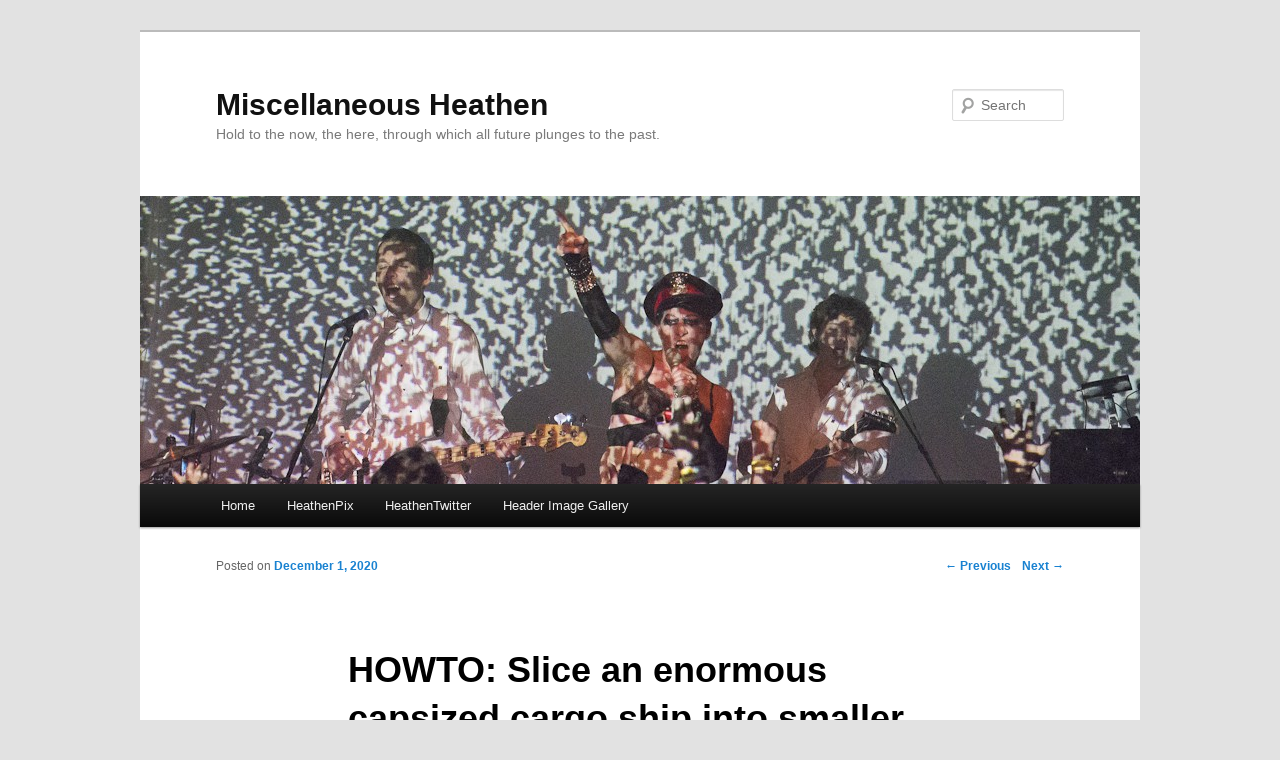

--- FILE ---
content_type: text/html; charset=UTF-8
request_url: http://mischeathen.com/?p=21639
body_size: 4277
content:
<!DOCTYPE html>
<!--[if IE 6]>
<html id="ie6" lang="en-US">
<![endif]-->
<!--[if IE 7]>
<html id="ie7" lang="en-US">
<![endif]-->
<!--[if IE 8]>
<html id="ie8" lang="en-US">
<![endif]-->
<!--[if !(IE 6) | !(IE 7) | !(IE 8)  ]><!-->
<html lang="en-US">
<!--<![endif]-->
<head>
<meta charset="UTF-8" />
<meta name="viewport" content="width=device-width" />
<script type="text/javascript" src="http://twitter.com/javascripts/blogger.js"></script>
<title>HOWTO: Slice an enormous capsized cargo ship into smaller pieces | Miscellaneous Heathen</title>
<link rel="profile" href="http://gmpg.org/xfn/11" />
<link rel="stylesheet" type="text/css" media="all" href="http://mischeathen.com/wp-content/themes/twentyeleven/style.css" />
<link rel="pingback" href="http://mischeathen.com/xmlrpc.php" />
<!--[if lt IE 9]>
<script src="http://mischeathen.com/wp-content/themes/twentyeleven/js/html5.js" type="text/javascript"></script>
<![endif]-->
<link rel='dns-prefetch' href='//s.w.org' />
<link rel="alternate" type="application/rss+xml" title="Miscellaneous Heathen &raquo; Feed" href="http://mischeathen.com/?feed=rss2" />
<link rel="alternate" type="application/rss+xml" title="Miscellaneous Heathen &raquo; Comments Feed" href="http://mischeathen.com/?feed=comments-rss2" />
		<script type="text/javascript">
			window._wpemojiSettings = {"baseUrl":"https:\/\/s.w.org\/images\/core\/emoji\/12.0.0-1\/72x72\/","ext":".png","svgUrl":"https:\/\/s.w.org\/images\/core\/emoji\/12.0.0-1\/svg\/","svgExt":".svg","source":{"concatemoji":"http:\/\/mischeathen.com\/wp-includes\/js\/wp-emoji-release.min.js?ver=5.3.20"}};
			!function(e,a,t){var n,r,o,i=a.createElement("canvas"),p=i.getContext&&i.getContext("2d");function s(e,t){var a=String.fromCharCode;p.clearRect(0,0,i.width,i.height),p.fillText(a.apply(this,e),0,0);e=i.toDataURL();return p.clearRect(0,0,i.width,i.height),p.fillText(a.apply(this,t),0,0),e===i.toDataURL()}function c(e){var t=a.createElement("script");t.src=e,t.defer=t.type="text/javascript",a.getElementsByTagName("head")[0].appendChild(t)}for(o=Array("flag","emoji"),t.supports={everything:!0,everythingExceptFlag:!0},r=0;r<o.length;r++)t.supports[o[r]]=function(e){if(!p||!p.fillText)return!1;switch(p.textBaseline="top",p.font="600 32px Arial",e){case"flag":return s([127987,65039,8205,9895,65039],[127987,65039,8203,9895,65039])?!1:!s([55356,56826,55356,56819],[55356,56826,8203,55356,56819])&&!s([55356,57332,56128,56423,56128,56418,56128,56421,56128,56430,56128,56423,56128,56447],[55356,57332,8203,56128,56423,8203,56128,56418,8203,56128,56421,8203,56128,56430,8203,56128,56423,8203,56128,56447]);case"emoji":return!s([55357,56424,55356,57342,8205,55358,56605,8205,55357,56424,55356,57340],[55357,56424,55356,57342,8203,55358,56605,8203,55357,56424,55356,57340])}return!1}(o[r]),t.supports.everything=t.supports.everything&&t.supports[o[r]],"flag"!==o[r]&&(t.supports.everythingExceptFlag=t.supports.everythingExceptFlag&&t.supports[o[r]]);t.supports.everythingExceptFlag=t.supports.everythingExceptFlag&&!t.supports.flag,t.DOMReady=!1,t.readyCallback=function(){t.DOMReady=!0},t.supports.everything||(n=function(){t.readyCallback()},a.addEventListener?(a.addEventListener("DOMContentLoaded",n,!1),e.addEventListener("load",n,!1)):(e.attachEvent("onload",n),a.attachEvent("onreadystatechange",function(){"complete"===a.readyState&&t.readyCallback()})),(n=t.source||{}).concatemoji?c(n.concatemoji):n.wpemoji&&n.twemoji&&(c(n.twemoji),c(n.wpemoji)))}(window,document,window._wpemojiSettings);
		</script>
		<style type="text/css">
img.wp-smiley,
img.emoji {
	display: inline !important;
	border: none !important;
	box-shadow: none !important;
	height: 1em !important;
	width: 1em !important;
	margin: 0 .07em !important;
	vertical-align: -0.1em !important;
	background: none !important;
	padding: 0 !important;
}
</style>
	<link rel='stylesheet' id='openid-css'  href='http://mischeathen.com/wp-content/plugins/openid/f/openid.css?ver=519' type='text/css' media='all' />
<link rel='stylesheet' id='wp-block-library-css'  href='http://mischeathen.com/wp-includes/css/dist/block-library/style.min.css?ver=5.3.20' type='text/css' media='all' />
<script type='text/javascript' src='http://mischeathen.com/wp-includes/js/jquery/jquery.js?ver=1.12.4-wp'></script>
<script type='text/javascript' src='http://mischeathen.com/wp-includes/js/jquery/jquery-migrate.min.js?ver=1.4.1'></script>
<link rel='https://api.w.org/' href='http://mischeathen.com/index.php?rest_route=/' />
<link rel="EditURI" type="application/rsd+xml" title="RSD" href="http://mischeathen.com/xmlrpc.php?rsd" />
<link rel="wlwmanifest" type="application/wlwmanifest+xml" href="http://mischeathen.com/wp-includes/wlwmanifest.xml" /> 
<link rel='prev' title='Not for nothing, but, uh&#8230;.' href='http://mischeathen.com/?p=21637' />
<link rel='next' title='I can&#8217;t decide which of these stories is more compelling' href='http://mischeathen.com/?p=21643' />
<meta name="generator" content="WordPress 5.3.20" />
<link rel="canonical" href="http://mischeathen.com/?p=21639" />
<link rel='shortlink' href='http://mischeathen.com/?p=21639' />
<link rel="alternate" type="application/json+oembed" href="http://mischeathen.com/index.php?rest_route=%2Foembed%2F1.0%2Fembed&#038;url=http%3A%2F%2Fmischeathen.com%2F%3Fp%3D21639" />
<link rel="alternate" type="text/xml+oembed" href="http://mischeathen.com/index.php?rest_route=%2Foembed%2F1.0%2Fembed&#038;url=http%3A%2F%2Fmischeathen.com%2F%3Fp%3D21639&#038;format=xml" />
<style type='text/css'>#sidebar span.collapsing.archives {
        border:0;
        padding:0; 
        margin:0; 
        cursor:pointer;
}
#sidebar span.monthCount, span.yearCount {text-decoration:none; color:#333}
#sidebar li.collapsing.archives a.self {font-weight:bold}
#sidebar ul.collapsing.archives.list li {
       margin:0 0 0 .8em;
       text-indent:-1em}

#sidebar ul.collapsing.archives.list ul.collapsing.archives.list:before, 
  #sidebar ul.collapsing.archives.list li.collapsing.archives:before, 
  #sidebar ul.collapsing.archives.list li.collapsing.archives.item:before {
       content:'';
  } 
#sidebar ul.collapsing.archives.list li.collapsing.archives {list-style-type:none}
#sidebar ul.collapsing.archives.list li.collapsing.archives .sym {
   font-size:1.2em;
   font-family:Monaco, 'Andale Mono', 'FreeMono', 'Courier new', 'Courier', monospace;
   cursor:pointer;
    padding-right:5px;}</style>
</head>

<body class="post-template-default single single-post postid-21639 single-format-standard single-author singular two-column right-sidebar">
<div id="page" class="hfeed">
	<header id="branding" role="banner">
			<hgroup>
				<h1 id="site-title"><span><a href="http://mischeathen.com/" title="Miscellaneous Heathen" rel="home">Miscellaneous Heathen</a></span></h1>
				<h2 id="site-description">Hold to the now, the here, through which all future plunges to the past.</h2>
			</hgroup>

						<a href="http://mischeathen.com/">
									<img src="http://mischeathen.com/wp-content/uploads/2012/10/cropped-P9180111.jpg" width="1000" height="288" alt="" />
							</a>
			
								<form method="get" id="searchform" action="http://mischeathen.com/">
		<label for="s" class="assistive-text">Search</label>
		<input type="text" class="field" name="s" id="s" placeholder="Search" />
		<input type="submit" class="submit" name="submit" id="searchsubmit" value="Search" />
	</form>
			
			<nav id="access" role="navigation">
				<h3 class="assistive-text">Main menu</h3>
								<div class="skip-link"><a class="assistive-text" href="#content" title="Skip to primary content">Skip to primary content</a></div>
				<div class="skip-link"><a class="assistive-text" href="#secondary" title="Skip to secondary content">Skip to secondary content</a></div>
								<div class="menu-externalheathen-container"><ul id="menu-externalheathen" class="menu"><li id="menu-item-16044" class="menu-item menu-item-type-custom menu-item-object-custom menu-item-home menu-item-16044"><a href="http://mischeathen.com">Home</a></li>
<li id="menu-item-16042" class="menu-item menu-item-type-custom menu-item-object-custom menu-item-16042"><a href="http://www.flickr.com/photos/chetman/sets/">HeathenPix</a></li>
<li id="menu-item-16043" class="menu-item menu-item-type-custom menu-item-object-custom menu-item-16043"><a href="http://twitter.com/chetman">HeathenTwitter</a></li>
<li id="menu-item-20358" class="menu-item menu-item-type-custom menu-item-object-custom menu-item-20358"><a href="https://www.flickr.com/photos/chetman/sets/72157648391668996/">Header Image Gallery</a></li>
</ul></div>			</nav><!-- #access -->
	</header><!-- #branding -->


	<div id="main">
		<div id="primary">
			<div id="content" role="main">

				
					<nav id="nav-single">
						<h3 class="assistive-text">Post navigation</h3>
						<span class="nav-previous"><a href="http://mischeathen.com/?p=21637" rel="prev"><span class="meta-nav">&larr;</span> Previous</a></span>
						<span class="nav-next"><a href="http://mischeathen.com/?p=21643" rel="next">Next <span class="meta-nav">&rarr;</span></a></span>
					</nav><!-- #nav-single -->

					
<article id="post-21639" class="post-21639 post type-post status-publish format-standard hentry category-weird">
	<header class="entry-header">
		<h1 class="entry-title">HOWTO: Slice an enormous capsized cargo ship into smaller pieces</h1>

				<div class="entry-meta">
			<span class="sep">Posted on </span><a href="http://mischeathen.com/?p=21639" title="3:39 pm" rel="bookmark"><time class="entry-date" datetime="2020-12-01T15:39:51-06:00" pubdate>December 1, 2020</time></a><span class="by-author"> <span class="sep"> by </span> <span class="author vcard"><a class="url fn n" href="http://mischeathen.com/?author=1" title="View all posts by chet" rel="author">chet</a></span></span>		</div><!-- .entry-meta -->
			</header><!-- .entry-header -->

	<div class="entry-content">
		<p><a href="https://jalopnik.com/a-chain-just-cut-through-a-capsized-cargo-ship-filled-w-1845784581">Just what it says on the tin</a>, using an enormous lifting barge system and a big-ass chain.</p>
			</div><!-- .entry-content -->

	<footer class="entry-meta">
		This entry was posted in <a href="http://mischeathen.com/?cat=18" rel="category">Weird</a> by <a href="http://mischeathen.com/?author=1">chet</a>. Bookmark the <a href="http://mischeathen.com/?p=21639" title="Permalink to HOWTO: Slice an enormous capsized cargo ship into smaller pieces" rel="bookmark">permalink</a>.		
			</footer><!-- .entry-meta -->
</article><!-- #post-21639 -->

						<div id="comments">
	
	
			<p class="nocomments">Comments are closed.</p>
	
	
</div><!-- #comments -->

				
			</div><!-- #content -->
		</div><!-- #primary -->


	</div><!-- #main -->

	<footer id="colophon" role="contentinfo">

			

			<div id="site-generator">
				Copyright &copy; 2000-2014 Chet Farmer<br>Header quote is from <a href="http://en.wikipedia.org/wiki/Ulysses_(novel)">Ulysses</a>, btw.				
			</div>
	</footer><!-- #colophon -->
</div><!-- #page -->

<script type='text/javascript' src='http://mischeathen.com/wp-includes/js/wp-embed.min.js?ver=5.3.20'></script>

</body>
</html>